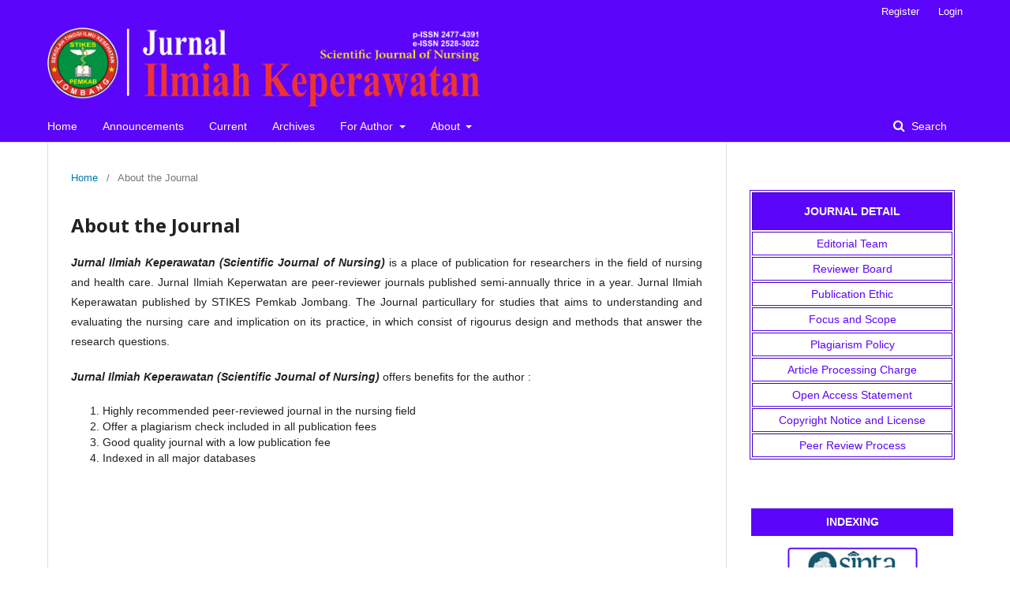

--- FILE ---
content_type: text/html; charset=utf-8
request_url: https://journal.stikespemkabjombang.ac.id/index.php/jikep/about
body_size: 4548
content:
	<!DOCTYPE html>
<html lang="en-US" xml:lang="en-US">
<head>
	<meta charset="utf-8">
	<meta name="viewport" content="width=device-width, initial-scale=1.0">
	<title>
		About the Journal
							| Jurnal Ilmiah Keperawatan (Scientific Journal of Nursing)
			</title>

	
<link rel="icon" href="https://journal.stikespemkabjombang.ac.id/public/journals/1/favicon_en_US.png">
<meta name="generator" content="Open Journal Systems 3.2.0.2">
	<link rel="stylesheet" href="https://journal.stikespemkabjombang.ac.id/index.php/jikep/$$$call$$$/page/page/css?name=stylesheet" type="text/css" /><link rel="stylesheet" href="//fonts.googleapis.com/css?family=Noto+Sans:400,400italic,700,700italic" type="text/css" /><link rel="stylesheet" href="https://cdnjs.cloudflare.com/ajax/libs/font-awesome/4.7.0/css/font-awesome.css?v=3.2.0.2" type="text/css" /><link rel="stylesheet" href="https://journal.stikespemkabjombang.ac.id/public/journals/1/styleSheet.css?v=3.2.0.2" type="text/css" />
</head>
<body class="pkp_page_about pkp_op_index has_site_logo" dir="ltr">

	<div class="pkp_structure_page">

				<header class="pkp_structure_head" id="headerNavigationContainer" role="banner">
			<div class="pkp_head_wrapper">

				<div class="pkp_site_name_wrapper">
					<button class="pkp_site_nav_toggle">
						<span>Open Menu</span>
					</button>
					<div class="pkp_site_name">
																<a href="													https://journal.stikespemkabjombang.ac.id/index.php/jikep/index
											" class="is_img">
							<img src="https://journal.stikespemkabjombang.ac.id/public/journals/1/pageHeaderLogoImage_en_US.png" width="2454" height="448" alt="Jurnal Ilmiah Keperawatan - STIKES Pemkab Jombang" />
						</a>
										</div>
									</div>

								 <nav class="cmp_skip_to_content">
	<a href="#pkp_content_main">Skip to main content</a>
	<a href="#siteNav">Skip to main navigation menu</a>
		<a href="#pkp_content_footer">Skip to site footer</a>
</nav>

				
				<nav class="pkp_site_nav_menu" aria-label="Site Navigation">
					<a id="siteNav"></a>
					<div class="pkp_navigation_primary_row">
						<div class="pkp_navigation_primary_wrapper">
																				<ul id="navigationPrimary" class="pkp_navigation_primary pkp_nav_list">
								<li class="">
				<a href="https://journal.stikespemkabjombang.ac.id/index.php/jikep">
					Home
				</a>
							</li>
								<li class="">
				<a href="https://journal.stikespemkabjombang.ac.id/index.php/jikep/announcement">
					Announcements
				</a>
							</li>
								<li class="">
				<a href="https://journal.stikespemkabjombang.ac.id/index.php/jikep/issue/current">
					Current
				</a>
							</li>
								<li class="">
				<a href="https://journal.stikespemkabjombang.ac.id/index.php/jikep/issue/archive">
					Archives
				</a>
							</li>
								<li class="">
				<a href="https://journal.stikespemkabjombang.ac.id/index.php/jikep/guideforauthors">
					For Author
				</a>
									<ul>
																					<li class="">
									<a href="https://journal.stikespemkabjombang.ac.id/index.php/jikep/guideforauthors">
										Guide for Authors
									</a>
								</li>
																												<li class="">
									<a href="https://journal.stikespemkabjombang.ac.id/index.php/jikep/onlinesubmission">
										Online Submission
									</a>
								</li>
																		</ul>
							</li>
								<li class="">
				<a href="https://journal.stikespemkabjombang.ac.id/index.php/jikep/about">
					About
				</a>
									<ul>
																					<li class="">
									<a href="https://journal.stikespemkabjombang.ac.id/index.php/jikep/about">
										About the Journal
									</a>
								</li>
																												<li class="">
									<a href="https://journal.stikespemkabjombang.ac.id/index.php/jikep/about/submissions">
										Submissions
									</a>
								</li>
																												<li class="">
									<a href="https://journal.stikespemkabjombang.ac.id/index.php/jikep/about/editorialTeam">
										Editorial Team
									</a>
								</li>
																												<li class="">
									<a href="https://journal.stikespemkabjombang.ac.id/index.php/jikep/about/contact">
										Contact
									</a>
								</li>
																		</ul>
							</li>
			</ul>

				

																								
	<form class="pkp_search pkp_search_desktop" action="https://journal.stikespemkabjombang.ac.id/index.php/jikep/search/search" method="get" role="search" aria-label="Article Search">
		<input type="hidden" name="csrfToken" value="ff3807af3ab556c6ee5566ee9bd73083">
				
			<input name="query" value="" type="text" aria-label="Search Query">
		

		<button type="submit">
			Search
		</button>
		<div class="search_controls" aria-hidden="true">
			<a href="https://journal.stikespemkabjombang.ac.id/index.php/jikep/search/search" class="headerSearchPrompt search_prompt" aria-hidden="true">
				Search
			</a>
			<a href="#" class="search_cancel headerSearchCancel" aria-hidden="true"></a>
			<span class="search_loading" aria-hidden="true"></span>
		</div>
	</form>
													</div>
					</div>
					<div class="pkp_navigation_user_wrapper" id="navigationUserWrapper">
							<ul id="navigationUser" class="pkp_navigation_user pkp_nav_list">
								<li class="profile">
				<a href="https://journal.stikespemkabjombang.ac.id/index.php/jikep/user/register">
					Register
				</a>
							</li>
								<li class="profile">
				<a href="https://journal.stikespemkabjombang.ac.id/index.php/jikep/login">
					Login
				</a>
							</li>
										</ul>

					</div>
																		
	<form class="pkp_search pkp_search_mobile" action="https://journal.stikespemkabjombang.ac.id/index.php/jikep/search/search" method="get" role="search" aria-label="Article Search">
		<input type="hidden" name="csrfToken" value="ff3807af3ab556c6ee5566ee9bd73083">
				
			<input name="query" value="" type="text" aria-label="Search Query">
		

		<button type="submit">
			Search
		</button>
		<div class="search_controls" aria-hidden="true">
			<a href="https://journal.stikespemkabjombang.ac.id/index.php/jikep/search/search" class="headerSearchPrompt search_prompt" aria-hidden="true">
				Search
			</a>
			<a href="#" class="search_cancel headerSearchCancel" aria-hidden="true"></a>
			<span class="search_loading" aria-hidden="true"></span>
		</div>
	</form>
									</nav>
			</div><!-- .pkp_head_wrapper -->
		</header><!-- .pkp_structure_head -->

						<div class="pkp_structure_content has_sidebar">
			<div class="pkp_structure_main" role="main">
				<a id="pkp_content_main"></a>

<div class="page page_about">
	<nav class="cmp_breadcrumbs" role="navigation" aria-label="You are here:">
	<ol>
		<li>
			<a href="https://journal.stikespemkabjombang.ac.id/index.php/jikep/index">
				Home
			</a>
			<span class="separator">/</span>
		</li>
		<li class="current">
			<span aria-current="page">
									About the Journal
							</span>
		</li>
	</ol>
</nav>

	<h1>
		About the Journal
	</h1>
	
	<p style="text-align: justify;"><em><strong>Jurnal Ilmiah Keperawatan (Scientific Journal of Nursing)</strong></em> is a place of publication for researchers in the field of nursing and health care. Jurnal Ilmiah Keperwatan are peer-reviewer journals published semi-annually thrice in a year. Jurnal Ilmiah Keperawatan published by STIKES Pemkab Jombang. The Journal particullary for studies that aims to understanding and evaluating the nursing care and implication on its practice, in which consist of rigourus design and methods that answer the research questions.</p>
<p style="text-align: justify;"><em><strong>Jurnal Ilmiah Keperawatan (Scientific Journal of Nursing)</strong></em> offers benefits for the author :</p>
<ol>
<li class="show" style="text-align: justify;">Highly recommended peer-reviewed journal in the nursing field</li>
<li class="show" style="text-align: justify;">Offer a plagiarism check included in all publication fees</li>
<li class="show" style="text-align: justify;">Good quality journal with a low publication fee</li>
<li class="show" style="text-align: justify;">Indexed in all major databases</li>
</ol>
</div><!-- .page -->

	</div><!-- pkp_structure_main -->

									<div class="pkp_structure_sidebar left" role="complementary" aria-label="Sidebar">
				<div class="pkp_block block_custom" id="customblock-journaldetail">
	<div class="content">
		<table style="width: 260px; height: 30px; border-color: #5b05fa; margin-left: auto; margin-right: auto;" border="1">
<tbody>
<tr style="height: 30px;">
<td style="height: 48px; width: 238px; background-color: #5b05fa; text-align: center; vertical-align: middle;"><span style="color: #ffffff;"><strong><span style="color: #ffffff;">JOURNAL DETAIL</span><br></strong></span></td>
</tr>
<tr style="height: 30px;">
<td style="background-color: #ffffff; text-align: center;"><span style="color: #5b05fa;"><a style="color: #5b05fa;" href="https://journal.stikespemkabjombang.ac.id/index.php/jikep/editorial">Editorial Team</a></span></td>
</tr>
<tr style="height: 30px;">
<td style="background-color: #ffffff; text-align: center;"><a href="https://journal.stikespemkabjombang.ac.id/index.php/jikep/reviewer"><span style="color: #5b05fa;">Reviewer Board</span></a></td>
</tr>
<tr style="height: 30px;">
<td style="background-color: #ffffff; text-align: center;"><span style="color: #5b05fa;"><a style="color: #5b05fa;" href="https://journal.stikespemkabjombang.ac.id/index.php/jikep/ethic">Publication Ethic</a></span></td>
</tr>
<tr style="height: 30px;">
<td style="background-color: #ffffff; text-align: center;"><span style="color: #5b05fa;"><a style="color: #5b05fa;" href="https://journal.stikespemkabjombang.ac.id/index.php/jikep/focusnscope">Focus and Scope</a></span></td>
</tr>
<tr style="height: 30px;">
<td style="background-color: #ffffff; text-align: center;"><span style="color: #5b05fa;"><a style="color: #5b05fa;" href="https://journal.stikespemkabjombang.ac.id/index.php/jikep/plagiarism">Plagiarism Policy</a></span></td>
</tr>
<tr style="height: 30px;">
<td style="background-color: #ffffff; text-align: center;"><span style="color: #5b05fa;"><a style="color: #5b05fa;" href="https://journal.stikespemkabjombang.ac.id/index.php/jikep/charge">Article Processing Charge</a></span></td>
</tr>
<tr style="height: 30px;">
<td style="background-color: #ffffff; text-align: center;"><span style="color: #5b05fa;"><a style="color: #5b05fa;" href="https://journal.stikespemkabjombang.ac.id/index.php/jikep/statement">Open Access Statement</a></span></td>
</tr>
<tr style="height: 30px;">
<td style="background-color: #ffffff; text-align: center;"><span style="color: #5b05fa;"><a style="color: #5b05fa;" href="https://journal.stikespemkabjombang.ac.id/index.php/jikep/copyrightnotice">Copyright Notice and License</a></span></td>
</tr>
<tr style="height: 30px;">
<td style="background-color: #ffffff; text-align: center;"><span style="color: #5b05fa;"><a style="color: #5b05fa;" href="https://journal.stikespemkabjombang.ac.id/index.php/jikep/reviewprocess">Peer Review Process</a></span></td>
</tr>
</tbody>
</table>
	</div>
</div>
<div class="pkp_block block_custom" id="customblock-indexed">
	<div class="content">
		<table style="width: 260px; border-color: #5b05fa; height: 30px; margin-left: auto; margin-right: auto;" border="0">
<tbody>
<tr style="height: 30px;">
<td style="height: 35px; width: 238px; background-color: #5b05fa; text-align: center; vertical-align: middle;"><span style="color: #ffffff;"><strong>INDEXING</strong></span></td>
</tr>
<tr>
<td style="height: 35px; width: 238px; text-align: center; vertical-align: middle; padding-top: 12px;"><a style="color: #113241;" href="https://sinta.kemdiktisaintek.go.id/journals/profile/639" target="_blank" rel="noopener"><img src="https://journal.stikespemkabjombang.ac.id/public/site/images/admin/snn.png" width="167" height="47"></a></td>
</tr>
<tr>
<td style="height: 35px; width: 238px; text-align: center; vertical-align: middle;"><a style="color: #113241;" href="https://scholar.google.com/citations?hl=id&amp;pli=1&amp;user=nUYxa1sAAAAJ" target="_blank" rel="noopener"><img src="https://journal.stikespemkabjombang.ac.id/public/site/images/admin/gss.png" width="167" height="47"></a></td>
</tr>
<tr>
<td style="height: 35px; width: 238px; text-align: center; vertical-align: middle; display: none;"><a href="http://onesearch.id/Search/Results?lookfor=Jurnal+Ilmiah+Keperawatan&amp;type=AllFields&amp;filter%5B%5D=publisherStr%3A&quot;LPPM+-+STIKES+Pemkab+Jombang&quot;" target="_blank" rel="noopener"><img src="https://journal.stikespemkabjombang.ac.id/public/site/images/admin/onee.png" width="167" height="47"></a></td>
</tr>
<tr>
<td style="height: 35px; width: 238px; text-align: center; vertical-align: middle;"><a href="https://www.base-search.net/about/en/about_source.php?menu=2&amp;submenu=1&amp;subpage=about_sources_date.php&amp;id=7653" target="_blank" rel="noopener"><img src="https://journal.stikespemkabjombang.ac.id/public/site/images/admin/bss.png" width="167" height="47"></a></td>
</tr>
<tr>
<td style="height: 35px; width: 238px; text-align: center; vertical-align: middle;"><a href="https://garuda.kemdikbud.go.id/journal/view/12855" target="_blank" rel="noopener"><img src="https://journal.stikespemkabjombang.ac.id/public/site/images/admin/grr.png" width="167" height="47"></a></td>
</tr>
<tr>
<td style="height: 35px; width: 238px; text-align: center; vertical-align: middle;">&nbsp;<a href="https://search.crossref.org/search/works?q=2528-3022&amp;from_ui=yes" target="_blank" rel="noopener"><img src="https://journal.stikespemkabjombang.ac.id/public/site/images/admin/crr.png" width="167" height="47"></a></td>
</tr>
<tr>
<td style="height: 35px; width: 238px; text-align: center; vertical-align: middle;"><a href="http://olddrji.lbp.world/JournalProfile.aspx?jid=2528-3022" target="_blank" rel="noopener"><img src="https://journal.stikespemkabjombang.ac.id/public/site/images/admin/drr.png" width="167" height="47"></a></td>
</tr>
<tr>
<td style="height: 35px; width: 238px; text-align: center; vertical-align: middle;">&nbsp;<a href="https://journalstories.ai/journal/2528-3022" target="_blank" rel="noopener"><img src="https://journal.stikespemkabjombang.ac.id/public/site/images/admin/jss.png" alt="" width="167" height="47"></a></td>
</tr>
<tr>
<td style="height: 35px; width: 238px; text-align: center; vertical-align: middle;"><a href="https://orcid.org/0009-0000-6973-5505" target="_blank" rel="noopener"><img src="https://journal.stikespemkabjombang.ac.id/public/site/images/admin/orcc.png" alt="" width="171" height="48"></a></td>
</tr>
<tr>
<td style="height: 35px; width: 238px; text-align: center; vertical-align: middle;"><a href="https://journals.indexcopernicus.com/search/details?id=134686" target="_blank" rel="noopener"><img src="https://journal.stikespemkabjombang.ac.id/public/site/images/admin/icii.png" alt="" width="171" height="48"></a></td>
</tr>
</tbody>
</table>
	</div>
</div>
<div class="pkp_block block_custom" id="customblock-ISSN">
	<div class="content">
		<table style="width: 260px; border-color: #5b05fa; height: 35px; margin-left: auto; margin-right: auto;" border="0">
<tbody>
<tr style="height: 30px;">
<td style="height: 35px; width: 260px; background-color: #5b05fa; text-align: center; vertical-align: middle;"><span style="color: #ffffff;"><strong>ISSN BARCODE<br></strong></span></td>
</tr>
</tbody>
</table>
<p style="text-align: center;"><a href="https://issn.brin.go.id/terbit/detail/1445584600" target="_blank" rel="noopener"><img src="https://journal.stikespemkabjombang.ac.id/public/site/images/admin/barcode-2528302200-jikep-online.png" alt="" width="158" height="69"></a> &nbsp; e-ISSN</p>
<p style="text-align: center;"><a href="https://issn.brin.go.id/terbit/detail/1446195968" target="_blank" rel="noopener"><img src="https://journal.stikespemkabjombang.ac.id/public/site/images/admin/barcode-2477439100-jikep-cetak.png" alt="" width="158" height="69"></a> &nbsp; p-ISSN</p>
	</div>
</div>
<div class="pkp_block block_custom" id="customblock-collaboration">
	<div class="content">
		<table style="width: 260px; border-color: #5b05fa; height: 30px; margin-left: auto; margin-right: auto;" border="0">
<tbody>
<tr style="height: 30px;">
<td style="height: 35px; width: 238px; background-color: #5b05fa; text-align: center; vertical-align: middle;"><span style="color: #ffffff;"><strong>COLLABORATION</strong></span></td>
</tr>
</tbody>
</table>
<p style="text-align: center;"><img style="display: block; margin-left: auto; margin-right: auto;" src="https://journal.stikespemkabjombang.ac.id/public/site/images/admin/stikep-ppni.png" alt="" width="328" height="128"><a href="https://drive.google.com/drive/folders/1PV1A2V-K41wKmBKO-4BCUC5lJw9sIl-t?usp=sharing" target="_blank" rel="noopener">Memorandum of Understanding (MoU)</a>&nbsp;</p>
	</div>
</div>
<div class="pkp_block block_custom" id="customblock-accreditation">
	<div class="content">
		<table style="width: 260px; border-color: #5b05fa; height: 30px; margin-left: auto; margin-right: auto;" border="0">
<tbody>
<tr style="height: 30px;">
<td style="height: 35px; width: 238px; background-color: #5b05fa; text-align: center; vertical-align: middle;"><span style="color: #ffffff;"><strong>ACCREDITATION</strong></span></td>
</tr>
</tbody>
</table>
<p style="text-align: center;"><a href="https://drive.google.com/file/d/1X51OZEg3xX4n0FdYVIGbOEh5DvVfgm0k/view?usp=drive_link" target="_blank" rel="noopener"><img src="https://journal.stikespemkabjombang.ac.id/public/site/images/admin/1744705081857-aa1c6ddd-b158-4bc6-ba4c-8b3351191d16-1.jpg" alt="" width="263" height="175"></a>&nbsp;<a href="https://drive.google.com/file/d/1jn1hYo9fGjRarcarikYt3xj6XO9ES42s/view?usp=sharing" target="_blank" rel="noopener"> <img src="https://journal.stikespemkabjombang.ac.id/public/site/images/admin/sert-jikep.jpg" alt="" width="249" height="175"></a>&nbsp;</p>
	</div>
</div>
<div class="pkp_block block_custom" id="customblock-tools">
	<div class="content">
		<table style="width: 240px; border-color: #5b05fa; height: 40px; margin-left: auto; margin-right: auto;" border="0">
<tbody>
<tr style="height: 30px;">
<td style="height: 30px; width: 238px; background-color: #5b05fa; text-align: center;"><span style="color: #ffffff;"><strong><span style="color: #ffffff;">MANAGEMENT SOFTWARE<br></span></strong></span></td>
</tr>
</tbody>
</table>
<p><img style="display: block; margin-left: auto; margin-right: auto;" src="https://journal.stikespemkabjombang.ac.id/public/site/images/admin/jkp-menn.png" width="167" height="47"></p>
<p><img style="display: block; margin-left: auto; margin-right: auto;" src="https://journal.stikespemkabjombang.ac.id/public/site/images/admin/jkp-gramm.png" width="167" height="47"></p>
<p><img style="display: block; margin-left: auto; margin-right: auto;" src="https://journal.stikespemkabjombang.ac.id/public/site/images/admin/jkp-turr.png" alt="" width="167" height="49"></p>
	</div>
</div>
<div class="pkp_block block_custom" id="customblock-Visitors">
	<div class="content">
		<table style="width: 260px; border-color: #5b05fa; height: 30px; margin-left: auto; margin-right: auto;" border="0">
<tbody>
<tr style="height: 30px;">
<td style="height: 35px; width: 238px; background-color: #5b05fa; text-align: center; vertical-align: middle;"><span style="color: #ffffff;"><strong>VISITORS</strong></span></td>
</tr>
</tbody>
</table>
<p style="text-align: center;"><a href="https://info.flagcounter.com/fPLf"><img style="display: block; margin-left: auto; margin-right: auto;" src="https://s11.flagcounter.com/count2/fPLf/bg_FFFFFF/txt_000000/border_CCCCCC/columns_2/maxflags_10/viewers_3/labels_1/pageviews_1/flags_0/percent_1/" alt="Flag Counter" border="0"></a><a href="https://www.ip2location.com/free/widgets" target="_blank" rel="noopener"><img style="display: block; margin-left: auto; margin-right: auto;" src="https://tools.ip2location.com/200x200.png" width="200" height="200" border="0"></a><a title="Web Analytics" href="http://statcounter.com/" target="_blank" rel="noopener"><img style="display: block; margin-left: auto; margin-right: auto;" src="//c.statcounter.com/11828527/0/93675391/0/" alt="Web Analytics"></a><a href="http://statcounter.com/p11828527/?guest=1">View My Stats</a></p>
	</div>
</div>
<div class="pkp_block block_make_submission">
	<h2 class="pkp_screen_reader">
		Make a Submission
	</h2>

	<div class="content">
		<a class="block_make_submission_link" href="https://journal.stikespemkabjombang.ac.id/index.php/jikep/about/submissions">
			Make a Submission
		</a>
	</div>
</div>
<div class="pkp_block block_information">
	<span class="title">Information</span>
	<div class="content">
		<ul>
							<li>
					<a href="https://journal.stikespemkabjombang.ac.id/index.php/jikep/information/readers">
						For Readers
					</a>
				</li>
										<li>
					<a href="https://journal.stikespemkabjombang.ac.id/index.php/jikep/information/authors">
						For Authors
					</a>
				</li>
										<li>
					<a href="https://journal.stikespemkabjombang.ac.id/index.php/jikep/information/librarians">
						For Librarians
					</a>
				</li>
					</ul>
	</div>
</div>

			</div><!-- pkp_sidebar.left -->
			</div><!-- pkp_structure_content -->

<div class="pkp_structure_footer_wrapper" role="contentinfo">
	<a id="pkp_content_footer"></a>

	<div class="pkp_structure_footer">

					<div class="pkp_footer_content">
				<p><strong>Published :</strong></p>
<p><em><strong>UPPM - STIKES Pemkab Jombang</strong></em><br />Jl. Raya Pandanwangi, Diwek - Kab. Jombang<br />Jawa Timur, Indonesia 61471<br />Telp./Fax. 0321-870214</p>
<hr />
<p><img src="https://journal.stikespemkabjombang.ac.id/public/site/images/admin/cc.png" /> </p>
<p>This work is licensed under a <a href="http://creativecommons.org/licenses/by/4.0/" rel="license">Creative Commons Attribution 4.0 International License</a></p>
			</div>
		
		<div class="pkp_brand_footer" role="complementary">
			<a href="https://journal.stikespemkabjombang.ac.id/index.php/jikep/about/aboutThisPublishingSystem">
				<img alt="About this Publishing System" src="https://journal.stikespemkabjombang.ac.id/templates/images/ojs_brand.png">
			</a>
		</div>
	</div>
</div><!-- pkp_structure_footer_wrapper -->

</div><!-- pkp_structure_page -->

<script src="//ajax.googleapis.com/ajax/libs/jquery/3.3.1/jquery.min.js?v=3.2.0.2" type="text/javascript"></script><script src="//ajax.googleapis.com/ajax/libs/jqueryui/1.12.0/jquery-ui.min.js?v=3.2.0.2" type="text/javascript"></script><script src="https://journal.stikespemkabjombang.ac.id/lib/pkp/js/lib/jquery/plugins/jquery.tag-it.js?v=3.2.0.2" type="text/javascript"></script><script src="https://journal.stikespemkabjombang.ac.id/plugins/themes/default/js/lib/popper/popper.js?v=3.2.0.2" type="text/javascript"></script><script src="https://journal.stikespemkabjombang.ac.id/plugins/themes/default/js/lib/bootstrap/util.js?v=3.2.0.2" type="text/javascript"></script><script src="https://journal.stikespemkabjombang.ac.id/plugins/themes/default/js/lib/bootstrap/dropdown.js?v=3.2.0.2" type="text/javascript"></script><script src="https://journal.stikespemkabjombang.ac.id/plugins/themes/default/js/main.js?v=3.2.0.2" type="text/javascript"></script>


<script defer src="https://static.cloudflareinsights.com/beacon.min.js/vcd15cbe7772f49c399c6a5babf22c1241717689176015" integrity="sha512-ZpsOmlRQV6y907TI0dKBHq9Md29nnaEIPlkf84rnaERnq6zvWvPUqr2ft8M1aS28oN72PdrCzSjY4U6VaAw1EQ==" data-cf-beacon='{"version":"2024.11.0","token":"e36e5fbea9544f668c6b4da015aab009","r":1,"server_timing":{"name":{"cfCacheStatus":true,"cfEdge":true,"cfExtPri":true,"cfL4":true,"cfOrigin":true,"cfSpeedBrain":true},"location_startswith":null}}' crossorigin="anonymous"></script>
</body>
</html>
